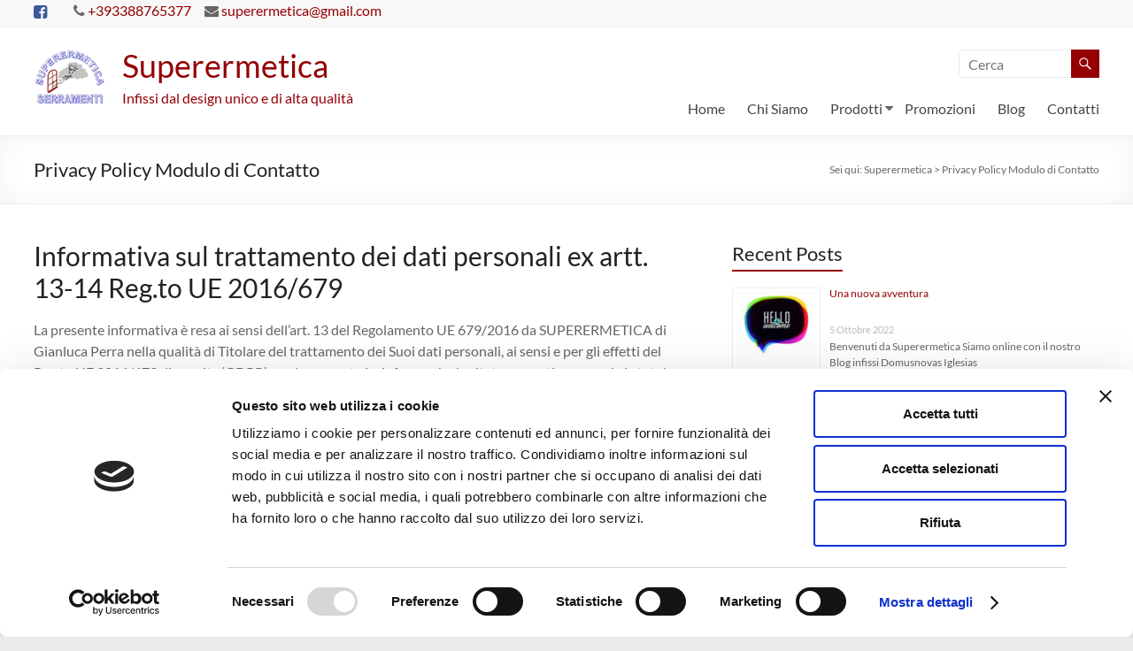

--- FILE ---
content_type: text/html; charset=UTF-8
request_url: https://superermetica.it/privacy-policy-modulo-di-contatto/
body_size: 62461
content:
<!DOCTYPE html>
<!--[if IE 7]>
<html class="ie ie7" lang="it-IT">
<![endif]-->
<!--[if IE 8]>
<html class="ie ie8" lang="it-IT">
<![endif]-->
<!--[if !(IE 7) & !(IE 8)]><!-->
<html lang="it-IT">
<!--<![endif]-->
<head>
	<meta charset="UTF-8" />
	<meta name="viewport" content="width=device-width, initial-scale=1">
	<link rel="profile" href="http://gmpg.org/xfn/11" />
	<title>Privacy Policy Modulo di Contatto &#8211; Superermetica</title>
<meta name='robots' content='max-image-preview:large' />
<link rel="alternate" type="application/rss+xml" title="Superermetica &raquo; Feed" href="https://superermetica.it/feed/" />
<link rel="alternate" type="application/rss+xml" title="Superermetica &raquo; Feed dei commenti" href="https://superermetica.it/comments/feed/" />
<link rel="alternate" type="application/rss+xml" title="Superermetica &raquo; Privacy Policy Modulo di Contatto Feed dei commenti" href="https://superermetica.it/privacy-policy-modulo-di-contatto/feed/" />
<script type="text/javascript">
window._wpemojiSettings = {"baseUrl":"https:\/\/s.w.org\/images\/core\/emoji\/14.0.0\/72x72\/","ext":".png","svgUrl":"https:\/\/s.w.org\/images\/core\/emoji\/14.0.0\/svg\/","svgExt":".svg","source":{"concatemoji":"https:\/\/superermetica.it\/wp-includes\/js\/wp-emoji-release.min.js?ver=6.2.8"}};
/*! This file is auto-generated */
!function(e,a,t){var n,r,o,i=a.createElement("canvas"),p=i.getContext&&i.getContext("2d");function s(e,t){p.clearRect(0,0,i.width,i.height),p.fillText(e,0,0);e=i.toDataURL();return p.clearRect(0,0,i.width,i.height),p.fillText(t,0,0),e===i.toDataURL()}function c(e){var t=a.createElement("script");t.src=e,t.defer=t.type="text/javascript",a.getElementsByTagName("head")[0].appendChild(t)}for(o=Array("flag","emoji"),t.supports={everything:!0,everythingExceptFlag:!0},r=0;r<o.length;r++)t.supports[o[r]]=function(e){if(p&&p.fillText)switch(p.textBaseline="top",p.font="600 32px Arial",e){case"flag":return s("\ud83c\udff3\ufe0f\u200d\u26a7\ufe0f","\ud83c\udff3\ufe0f\u200b\u26a7\ufe0f")?!1:!s("\ud83c\uddfa\ud83c\uddf3","\ud83c\uddfa\u200b\ud83c\uddf3")&&!s("\ud83c\udff4\udb40\udc67\udb40\udc62\udb40\udc65\udb40\udc6e\udb40\udc67\udb40\udc7f","\ud83c\udff4\u200b\udb40\udc67\u200b\udb40\udc62\u200b\udb40\udc65\u200b\udb40\udc6e\u200b\udb40\udc67\u200b\udb40\udc7f");case"emoji":return!s("\ud83e\udef1\ud83c\udffb\u200d\ud83e\udef2\ud83c\udfff","\ud83e\udef1\ud83c\udffb\u200b\ud83e\udef2\ud83c\udfff")}return!1}(o[r]),t.supports.everything=t.supports.everything&&t.supports[o[r]],"flag"!==o[r]&&(t.supports.everythingExceptFlag=t.supports.everythingExceptFlag&&t.supports[o[r]]);t.supports.everythingExceptFlag=t.supports.everythingExceptFlag&&!t.supports.flag,t.DOMReady=!1,t.readyCallback=function(){t.DOMReady=!0},t.supports.everything||(n=function(){t.readyCallback()},a.addEventListener?(a.addEventListener("DOMContentLoaded",n,!1),e.addEventListener("load",n,!1)):(e.attachEvent("onload",n),a.attachEvent("onreadystatechange",function(){"complete"===a.readyState&&t.readyCallback()})),(e=t.source||{}).concatemoji?c(e.concatemoji):e.wpemoji&&e.twemoji&&(c(e.twemoji),c(e.wpemoji)))}(window,document,window._wpemojiSettings);
</script>
<style type="text/css">
img.wp-smiley,
img.emoji {
	display: inline !important;
	border: none !important;
	box-shadow: none !important;
	height: 1em !important;
	width: 1em !important;
	margin: 0 0.07em !important;
	vertical-align: -0.1em !important;
	background: none !important;
	padding: 0 !important;
}
</style>
	<link rel='stylesheet' id='wp-block-library-css' href='https://superermetica.it/wp-includes/css/dist/block-library/style.min.css?ver=6.2.8' type='text/css' media='all' />
<style id='wp-block-library-theme-inline-css' type='text/css'>
.wp-block-audio figcaption{color:#555;font-size:13px;text-align:center}.is-dark-theme .wp-block-audio figcaption{color:hsla(0,0%,100%,.65)}.wp-block-audio{margin:0 0 1em}.wp-block-code{border:1px solid #ccc;border-radius:4px;font-family:Menlo,Consolas,monaco,monospace;padding:.8em 1em}.wp-block-embed figcaption{color:#555;font-size:13px;text-align:center}.is-dark-theme .wp-block-embed figcaption{color:hsla(0,0%,100%,.65)}.wp-block-embed{margin:0 0 1em}.blocks-gallery-caption{color:#555;font-size:13px;text-align:center}.is-dark-theme .blocks-gallery-caption{color:hsla(0,0%,100%,.65)}.wp-block-image figcaption{color:#555;font-size:13px;text-align:center}.is-dark-theme .wp-block-image figcaption{color:hsla(0,0%,100%,.65)}.wp-block-image{margin:0 0 1em}.wp-block-pullquote{border-bottom:4px solid;border-top:4px solid;color:currentColor;margin-bottom:1.75em}.wp-block-pullquote cite,.wp-block-pullquote footer,.wp-block-pullquote__citation{color:currentColor;font-size:.8125em;font-style:normal;text-transform:uppercase}.wp-block-quote{border-left:.25em solid;margin:0 0 1.75em;padding-left:1em}.wp-block-quote cite,.wp-block-quote footer{color:currentColor;font-size:.8125em;font-style:normal;position:relative}.wp-block-quote.has-text-align-right{border-left:none;border-right:.25em solid;padding-left:0;padding-right:1em}.wp-block-quote.has-text-align-center{border:none;padding-left:0}.wp-block-quote.is-large,.wp-block-quote.is-style-large,.wp-block-quote.is-style-plain{border:none}.wp-block-search .wp-block-search__label{font-weight:700}.wp-block-search__button{border:1px solid #ccc;padding:.375em .625em}:where(.wp-block-group.has-background){padding:1.25em 2.375em}.wp-block-separator.has-css-opacity{opacity:.4}.wp-block-separator{border:none;border-bottom:2px solid;margin-left:auto;margin-right:auto}.wp-block-separator.has-alpha-channel-opacity{opacity:1}.wp-block-separator:not(.is-style-wide):not(.is-style-dots){width:100px}.wp-block-separator.has-background:not(.is-style-dots){border-bottom:none;height:1px}.wp-block-separator.has-background:not(.is-style-wide):not(.is-style-dots){height:2px}.wp-block-table{margin:0 0 1em}.wp-block-table td,.wp-block-table th{word-break:normal}.wp-block-table figcaption{color:#555;font-size:13px;text-align:center}.is-dark-theme .wp-block-table figcaption{color:hsla(0,0%,100%,.65)}.wp-block-video figcaption{color:#555;font-size:13px;text-align:center}.is-dark-theme .wp-block-video figcaption{color:hsla(0,0%,100%,.65)}.wp-block-video{margin:0 0 1em}.wp-block-template-part.has-background{margin-bottom:0;margin-top:0;padding:1.25em 2.375em}
</style>
<link rel='stylesheet' id='classic-theme-styles-css' href='https://superermetica.it/wp-includes/css/classic-themes.min.css?ver=6.2.8' type='text/css' media='all' />
<style id='global-styles-inline-css' type='text/css'>
body{--wp--preset--color--black: #000000;--wp--preset--color--cyan-bluish-gray: #abb8c3;--wp--preset--color--white: #ffffff;--wp--preset--color--pale-pink: #f78da7;--wp--preset--color--vivid-red: #cf2e2e;--wp--preset--color--luminous-vivid-orange: #ff6900;--wp--preset--color--luminous-vivid-amber: #fcb900;--wp--preset--color--light-green-cyan: #7bdcb5;--wp--preset--color--vivid-green-cyan: #00d084;--wp--preset--color--pale-cyan-blue: #8ed1fc;--wp--preset--color--vivid-cyan-blue: #0693e3;--wp--preset--color--vivid-purple: #9b51e0;--wp--preset--gradient--vivid-cyan-blue-to-vivid-purple: linear-gradient(135deg,rgba(6,147,227,1) 0%,rgb(155,81,224) 100%);--wp--preset--gradient--light-green-cyan-to-vivid-green-cyan: linear-gradient(135deg,rgb(122,220,180) 0%,rgb(0,208,130) 100%);--wp--preset--gradient--luminous-vivid-amber-to-luminous-vivid-orange: linear-gradient(135deg,rgba(252,185,0,1) 0%,rgba(255,105,0,1) 100%);--wp--preset--gradient--luminous-vivid-orange-to-vivid-red: linear-gradient(135deg,rgba(255,105,0,1) 0%,rgb(207,46,46) 100%);--wp--preset--gradient--very-light-gray-to-cyan-bluish-gray: linear-gradient(135deg,rgb(238,238,238) 0%,rgb(169,184,195) 100%);--wp--preset--gradient--cool-to-warm-spectrum: linear-gradient(135deg,rgb(74,234,220) 0%,rgb(151,120,209) 20%,rgb(207,42,186) 40%,rgb(238,44,130) 60%,rgb(251,105,98) 80%,rgb(254,248,76) 100%);--wp--preset--gradient--blush-light-purple: linear-gradient(135deg,rgb(255,206,236) 0%,rgb(152,150,240) 100%);--wp--preset--gradient--blush-bordeaux: linear-gradient(135deg,rgb(254,205,165) 0%,rgb(254,45,45) 50%,rgb(107,0,62) 100%);--wp--preset--gradient--luminous-dusk: linear-gradient(135deg,rgb(255,203,112) 0%,rgb(199,81,192) 50%,rgb(65,88,208) 100%);--wp--preset--gradient--pale-ocean: linear-gradient(135deg,rgb(255,245,203) 0%,rgb(182,227,212) 50%,rgb(51,167,181) 100%);--wp--preset--gradient--electric-grass: linear-gradient(135deg,rgb(202,248,128) 0%,rgb(113,206,126) 100%);--wp--preset--gradient--midnight: linear-gradient(135deg,rgb(2,3,129) 0%,rgb(40,116,252) 100%);--wp--preset--duotone--dark-grayscale: url('#wp-duotone-dark-grayscale');--wp--preset--duotone--grayscale: url('#wp-duotone-grayscale');--wp--preset--duotone--purple-yellow: url('#wp-duotone-purple-yellow');--wp--preset--duotone--blue-red: url('#wp-duotone-blue-red');--wp--preset--duotone--midnight: url('#wp-duotone-midnight');--wp--preset--duotone--magenta-yellow: url('#wp-duotone-magenta-yellow');--wp--preset--duotone--purple-green: url('#wp-duotone-purple-green');--wp--preset--duotone--blue-orange: url('#wp-duotone-blue-orange');--wp--preset--font-size--small: 13px;--wp--preset--font-size--medium: 20px;--wp--preset--font-size--large: 36px;--wp--preset--font-size--x-large: 42px;--wp--preset--spacing--20: 0.44rem;--wp--preset--spacing--30: 0.67rem;--wp--preset--spacing--40: 1rem;--wp--preset--spacing--50: 1.5rem;--wp--preset--spacing--60: 2.25rem;--wp--preset--spacing--70: 3.38rem;--wp--preset--spacing--80: 5.06rem;--wp--preset--shadow--natural: 6px 6px 9px rgba(0, 0, 0, 0.2);--wp--preset--shadow--deep: 12px 12px 50px rgba(0, 0, 0, 0.4);--wp--preset--shadow--sharp: 6px 6px 0px rgba(0, 0, 0, 0.2);--wp--preset--shadow--outlined: 6px 6px 0px -3px rgba(255, 255, 255, 1), 6px 6px rgba(0, 0, 0, 1);--wp--preset--shadow--crisp: 6px 6px 0px rgba(0, 0, 0, 1);}:where(.is-layout-flex){gap: 0.5em;}body .is-layout-flow > .alignleft{float: left;margin-inline-start: 0;margin-inline-end: 2em;}body .is-layout-flow > .alignright{float: right;margin-inline-start: 2em;margin-inline-end: 0;}body .is-layout-flow > .aligncenter{margin-left: auto !important;margin-right: auto !important;}body .is-layout-constrained > .alignleft{float: left;margin-inline-start: 0;margin-inline-end: 2em;}body .is-layout-constrained > .alignright{float: right;margin-inline-start: 2em;margin-inline-end: 0;}body .is-layout-constrained > .aligncenter{margin-left: auto !important;margin-right: auto !important;}body .is-layout-constrained > :where(:not(.alignleft):not(.alignright):not(.alignfull)){max-width: var(--wp--style--global--content-size);margin-left: auto !important;margin-right: auto !important;}body .is-layout-constrained > .alignwide{max-width: var(--wp--style--global--wide-size);}body .is-layout-flex{display: flex;}body .is-layout-flex{flex-wrap: wrap;align-items: center;}body .is-layout-flex > *{margin: 0;}:where(.wp-block-columns.is-layout-flex){gap: 2em;}.has-black-color{color: var(--wp--preset--color--black) !important;}.has-cyan-bluish-gray-color{color: var(--wp--preset--color--cyan-bluish-gray) !important;}.has-white-color{color: var(--wp--preset--color--white) !important;}.has-pale-pink-color{color: var(--wp--preset--color--pale-pink) !important;}.has-vivid-red-color{color: var(--wp--preset--color--vivid-red) !important;}.has-luminous-vivid-orange-color{color: var(--wp--preset--color--luminous-vivid-orange) !important;}.has-luminous-vivid-amber-color{color: var(--wp--preset--color--luminous-vivid-amber) !important;}.has-light-green-cyan-color{color: var(--wp--preset--color--light-green-cyan) !important;}.has-vivid-green-cyan-color{color: var(--wp--preset--color--vivid-green-cyan) !important;}.has-pale-cyan-blue-color{color: var(--wp--preset--color--pale-cyan-blue) !important;}.has-vivid-cyan-blue-color{color: var(--wp--preset--color--vivid-cyan-blue) !important;}.has-vivid-purple-color{color: var(--wp--preset--color--vivid-purple) !important;}.has-black-background-color{background-color: var(--wp--preset--color--black) !important;}.has-cyan-bluish-gray-background-color{background-color: var(--wp--preset--color--cyan-bluish-gray) !important;}.has-white-background-color{background-color: var(--wp--preset--color--white) !important;}.has-pale-pink-background-color{background-color: var(--wp--preset--color--pale-pink) !important;}.has-vivid-red-background-color{background-color: var(--wp--preset--color--vivid-red) !important;}.has-luminous-vivid-orange-background-color{background-color: var(--wp--preset--color--luminous-vivid-orange) !important;}.has-luminous-vivid-amber-background-color{background-color: var(--wp--preset--color--luminous-vivid-amber) !important;}.has-light-green-cyan-background-color{background-color: var(--wp--preset--color--light-green-cyan) !important;}.has-vivid-green-cyan-background-color{background-color: var(--wp--preset--color--vivid-green-cyan) !important;}.has-pale-cyan-blue-background-color{background-color: var(--wp--preset--color--pale-cyan-blue) !important;}.has-vivid-cyan-blue-background-color{background-color: var(--wp--preset--color--vivid-cyan-blue) !important;}.has-vivid-purple-background-color{background-color: var(--wp--preset--color--vivid-purple) !important;}.has-black-border-color{border-color: var(--wp--preset--color--black) !important;}.has-cyan-bluish-gray-border-color{border-color: var(--wp--preset--color--cyan-bluish-gray) !important;}.has-white-border-color{border-color: var(--wp--preset--color--white) !important;}.has-pale-pink-border-color{border-color: var(--wp--preset--color--pale-pink) !important;}.has-vivid-red-border-color{border-color: var(--wp--preset--color--vivid-red) !important;}.has-luminous-vivid-orange-border-color{border-color: var(--wp--preset--color--luminous-vivid-orange) !important;}.has-luminous-vivid-amber-border-color{border-color: var(--wp--preset--color--luminous-vivid-amber) !important;}.has-light-green-cyan-border-color{border-color: var(--wp--preset--color--light-green-cyan) !important;}.has-vivid-green-cyan-border-color{border-color: var(--wp--preset--color--vivid-green-cyan) !important;}.has-pale-cyan-blue-border-color{border-color: var(--wp--preset--color--pale-cyan-blue) !important;}.has-vivid-cyan-blue-border-color{border-color: var(--wp--preset--color--vivid-cyan-blue) !important;}.has-vivid-purple-border-color{border-color: var(--wp--preset--color--vivid-purple) !important;}.has-vivid-cyan-blue-to-vivid-purple-gradient-background{background: var(--wp--preset--gradient--vivid-cyan-blue-to-vivid-purple) !important;}.has-light-green-cyan-to-vivid-green-cyan-gradient-background{background: var(--wp--preset--gradient--light-green-cyan-to-vivid-green-cyan) !important;}.has-luminous-vivid-amber-to-luminous-vivid-orange-gradient-background{background: var(--wp--preset--gradient--luminous-vivid-amber-to-luminous-vivid-orange) !important;}.has-luminous-vivid-orange-to-vivid-red-gradient-background{background: var(--wp--preset--gradient--luminous-vivid-orange-to-vivid-red) !important;}.has-very-light-gray-to-cyan-bluish-gray-gradient-background{background: var(--wp--preset--gradient--very-light-gray-to-cyan-bluish-gray) !important;}.has-cool-to-warm-spectrum-gradient-background{background: var(--wp--preset--gradient--cool-to-warm-spectrum) !important;}.has-blush-light-purple-gradient-background{background: var(--wp--preset--gradient--blush-light-purple) !important;}.has-blush-bordeaux-gradient-background{background: var(--wp--preset--gradient--blush-bordeaux) !important;}.has-luminous-dusk-gradient-background{background: var(--wp--preset--gradient--luminous-dusk) !important;}.has-pale-ocean-gradient-background{background: var(--wp--preset--gradient--pale-ocean) !important;}.has-electric-grass-gradient-background{background: var(--wp--preset--gradient--electric-grass) !important;}.has-midnight-gradient-background{background: var(--wp--preset--gradient--midnight) !important;}.has-small-font-size{font-size: var(--wp--preset--font-size--small) !important;}.has-medium-font-size{font-size: var(--wp--preset--font-size--medium) !important;}.has-large-font-size{font-size: var(--wp--preset--font-size--large) !important;}.has-x-large-font-size{font-size: var(--wp--preset--font-size--x-large) !important;}
.wp-block-navigation a:where(:not(.wp-element-button)){color: inherit;}
:where(.wp-block-columns.is-layout-flex){gap: 2em;}
.wp-block-pullquote{font-size: 1.5em;line-height: 1.6;}
</style>
<link rel='stylesheet' id='dashicons-css' href='https://superermetica.it/wp-includes/css/dashicons.min.css?ver=6.2.8' type='text/css' media='all' />
<link rel='stylesheet' id='everest-forms-general-css' href='https://superermetica.it/wp-content/plugins/everest-forms/assets/css/everest-forms.css?ver=2.0.1' type='text/css' media='all' />
<link rel='stylesheet' id='grw-public-main-css-css' href='https://superermetica.it/wp-content/plugins/widget-google-reviews/assets/css/public-main.css?ver=2.6' type='text/css' media='all' />
<link rel='stylesheet' id='chld_thm_cfg_parent-css' href='https://superermetica.it/wp-content/themes/spacious/style.css?ver=6.2.8' type='text/css' media='all' />
<link rel='stylesheet' id='spacious_style-css' href='https://superermetica.it/wp-content/themes/spacious-child/style.css?ver=6.2.8' type='text/css' media='all' />
<style id='spacious_style-inline-css' type='text/css'>
.previous a:hover, .next a:hover, a, #site-title a:hover, .main-navigation ul li.current_page_item a, .main-navigation ul li:hover > a, .main-navigation ul li ul li a:hover, .main-navigation ul li ul li:hover > a, .main-navigation ul li.current-menu-item ul li a:hover, .main-navigation ul li:hover > .sub-toggle, .main-navigation a:hover, .main-navigation ul li.current-menu-item a, .main-navigation ul li.current_page_ancestor a, .main-navigation ul li.current-menu-ancestor a, .main-navigation ul li.current_page_item a, .main-navigation ul li:hover > a, .small-menu a:hover, .small-menu ul li.current-menu-item a, .small-menu ul li.current_page_ancestor a, .small-menu ul li.current-menu-ancestor a, .small-menu ul li.current_page_item a, .small-menu ul li:hover > a, .breadcrumb a:hover, .tg-one-half .widget-title a:hover, .tg-one-third .widget-title a:hover, .tg-one-fourth .widget-title a:hover, .pagination a span:hover, #content .comments-area a.comment-permalink:hover, .comments-area .comment-author-link a:hover, .comment .comment-reply-link:hover, .nav-previous a:hover, .nav-next a:hover, #wp-calendar #today, .footer-widgets-area a:hover, .footer-socket-wrapper .copyright a:hover, .read-more, .more-link, .post .entry-title a:hover, .page .entry-title a:hover, .post .entry-meta a:hover, .type-page .entry-meta a:hover, .single #content .tags a:hover, .widget_testimonial .testimonial-icon:before, .header-action .search-wrapper:hover .fa{color:rgb(148,0,3);}.spacious-button, input[type="reset"], input[type="button"], input[type="submit"], button, #featured-slider .slider-read-more-button, #controllers a:hover, #controllers a.active, .pagination span ,.site-header .menu-toggle:hover, .call-to-action-button, .comments-area .comment-author-link span, a#back-top:before, .post .entry-meta .read-more-link, a#scroll-up, .search-form span, .main-navigation .tg-header-button-wrap.button-one a{background-color:rgb(148,0,3);}.main-small-navigation li:hover, .main-small-navigation ul > .current_page_item, .main-small-navigation ul > .current-menu-item, .spacious-woocommerce-cart-views .cart-value{background:rgb(148,0,3);}.main-navigation ul li ul, .widget_testimonial .testimonial-post{border-top-color:rgb(148,0,3);}blockquote, .call-to-action-content-wrapper{border-left-color:rgb(148,0,3);}.site-header .menu-toggle:hover.entry-meta a.read-more:hover,#featured-slider .slider-read-more-button:hover,.call-to-action-button:hover,.entry-meta .read-more-link:hover,.spacious-button:hover, input[type="reset"]:hover, input[type="button"]:hover, input[type="submit"]:hover, button:hover{background:#000000000000;}.pagination a span:hover, .main-navigation .tg-header-button-wrap.button-one a{border-color:rgb(148,0,3);}.widget-title span{border-bottom-color:rgb(148,0,3);}.widget_service_block a.more-link:hover, .widget_featured_single_post a.read-more:hover,#secondary a:hover,logged-in-as:hover  a,.single-page p a:hover{color:#000000000000;}.main-navigation .tg-header-button-wrap.button-one a:hover{background-color:#000000000000;}
</style>
<link rel='stylesheet' id='spacious-genericons-css' href='https://superermetica.it/wp-content/themes/spacious/genericons/genericons.css?ver=3.3.1' type='text/css' media='all' />
<link rel='stylesheet' id='spacious-font-awesome-css' href='https://superermetica.it/wp-content/themes/spacious/font-awesome/css/font-awesome.min.css?ver=4.7.0' type='text/css' media='all' />
<!--n2css--><script type='text/javascript' defer="defer" src='https://superermetica.it/wp-content/plugins/widget-google-reviews/assets/js/public-main.js?ver=2.6' id='grw-public-main-js-js'></script>
<script type='text/javascript' src='https://superermetica.it/wp-includes/js/jquery/jquery.min.js?ver=3.6.4' id='jquery-core-js'></script>
<script type='text/javascript' src='https://superermetica.it/wp-includes/js/jquery/jquery-migrate.min.js?ver=3.4.0' id='jquery-migrate-js'></script>
<script type='text/javascript' src='https://superermetica.it/wp-content/themes/spacious/js/spacious-custom.js?ver=6.2.8' id='spacious-custom-js'></script>
<!--[if lte IE 8]>
<script type='text/javascript' src='https://superermetica.it/wp-content/themes/spacious/js/html5shiv.min.js?ver=6.2.8' id='html5-js'></script>
<![endif]-->
<link rel="https://api.w.org/" href="https://superermetica.it/wp-json/" /><link rel="alternate" type="application/json" href="https://superermetica.it/wp-json/wp/v2/pages/799" /><link rel="EditURI" type="application/rsd+xml" title="RSD" href="https://superermetica.it/xmlrpc.php?rsd" />
<link rel="wlwmanifest" type="application/wlwmanifest+xml" href="https://superermetica.it/wp-includes/wlwmanifest.xml" />
<meta name="generator" content="WordPress 6.2.8" />
<meta name="generator" content="Everest Forms 2.0.1" />
<link rel="canonical" href="https://superermetica.it/privacy-policy-modulo-di-contatto/" />
<link rel='shortlink' href='https://superermetica.it/?p=799' />
<link rel="alternate" type="application/json+oembed" href="https://superermetica.it/wp-json/oembed/1.0/embed?url=https%3A%2F%2Fsuperermetica.it%2Fprivacy-policy-modulo-di-contatto%2F" />
<link rel="alternate" type="text/xml+oembed" href="https://superermetica.it/wp-json/oembed/1.0/embed?url=https%3A%2F%2Fsuperermetica.it%2Fprivacy-policy-modulo-di-contatto%2F&#038;format=xml" />
<!-- HFCM by 99 Robots - Snippet # 1: banner gdpr -->
<script id="Cookiebot" src="https://consent.cookiebot.com/uc.js" data-cbid="bdcd8a75-0b81-41c1-a637-f0c165f1a6c8" data-blockingmode="auto" type="text/javascript"></script>
<!-- /end HFCM by 99 Robots -->
<link rel="pingback" href="https://superermetica.it/xmlrpc.php">	<style type="text/css">
			#site-title a {
			color: rgb(148,0,3);
		}
		#site-description {
			color: rgb(148,0,3);
		}
		</style>
	<link rel="icon" href="https://superermetica.it/wp-content/uploads/2022/11/cropped-cropped-superermetica_logo-32x32.png" sizes="32x32" />
<link rel="icon" href="https://superermetica.it/wp-content/uploads/2022/11/cropped-cropped-superermetica_logo-192x192.png" sizes="192x192" />
<link rel="apple-touch-icon" href="https://superermetica.it/wp-content/uploads/2022/11/cropped-cropped-superermetica_logo-180x180.png" />
<meta name="msapplication-TileImage" content="https://superermetica.it/wp-content/uploads/2022/11/cropped-cropped-superermetica_logo-270x270.png" />
		<style type="text/css"> blockquote { border-left: 3px solid rgb(148,0,3); }
			.spacious-button, input[type="reset"], input[type="button"], input[type="submit"], button { background-color: rgb(148,0,3); }
			.previous a:hover, .next a:hover { 	color: rgb(148,0,3); }
			a { color: rgb(148,0,3); }
			#site-title a:hover { color: rgb(148,0,3); }
			.main-navigation ul li.current_page_item a, .main-navigation ul li:hover > a { color: rgb(148,0,3); }
			.main-navigation ul li ul { border-top: 1px solid rgb(148,0,3); }
			.main-navigation ul li ul li a:hover, .main-navigation ul li ul li:hover > a, .main-navigation ul li.current-menu-item ul li a:hover, .main-navigation ul li:hover > .sub-toggle { color: rgb(148,0,3); }
			.site-header .menu-toggle:hover.entry-meta a.read-more:hover,#featured-slider .slider-read-more-button:hover,.call-to-action-button:hover,.entry-meta .read-more-link:hover,.spacious-button:hover, input[type="reset"]:hover, input[type="button"]:hover, input[type="submit"]:hover, button:hover { background: #000000000000; }
			.main-small-navigation li:hover { background: rgb(148,0,3); }
			.main-small-navigation ul > .current_page_item, .main-small-navigation ul > .current-menu-item { background: rgb(148,0,3); }
			.main-navigation a:hover, .main-navigation ul li.current-menu-item a, .main-navigation ul li.current_page_ancestor a, .main-navigation ul li.current-menu-ancestor a, .main-navigation ul li.current_page_item a, .main-navigation ul li:hover > a  { color: rgb(148,0,3); }
			.small-menu a:hover, .small-menu ul li.current-menu-item a, .small-menu ul li.current_page_ancestor a, .small-menu ul li.current-menu-ancestor a, .small-menu ul li.current_page_item a, .small-menu ul li:hover > a { color: rgb(148,0,3); }
			#featured-slider .slider-read-more-button { background-color: rgb(148,0,3); }
			#controllers a:hover, #controllers a.active { background-color: rgb(148,0,3); color: rgb(148,0,3); }
			.widget_service_block a.more-link:hover, .widget_featured_single_post a.read-more:hover,#secondary a:hover,logged-in-as:hover  a,.single-page p a:hover{ color: #000000000000; }
			.breadcrumb a:hover { color: rgb(148,0,3); }
			.tg-one-half .widget-title a:hover, .tg-one-third .widget-title a:hover, .tg-one-fourth .widget-title a:hover { color: rgb(148,0,3); }
			.pagination span ,.site-header .menu-toggle:hover{ background-color: rgb(148,0,3); }
			.pagination a span:hover { color: rgb(148,0,3); border-color: rgb(148,0,3); }
			.widget_testimonial .testimonial-post { border-color: rgb(148,0,3) #EAEAEA #EAEAEA #EAEAEA; }
			.call-to-action-content-wrapper { border-color: #EAEAEA #EAEAEA #EAEAEA rgb(148,0,3); }
			.call-to-action-button { background-color: rgb(148,0,3); }
			#content .comments-area a.comment-permalink:hover { color: rgb(148,0,3); }
			.comments-area .comment-author-link a:hover { color: rgb(148,0,3); }
			.comments-area .comment-author-link span { background-color: rgb(148,0,3); }
			.comment .comment-reply-link:hover { color: rgb(148,0,3); }
			.nav-previous a:hover, .nav-next a:hover { color: rgb(148,0,3); }
			#wp-calendar #today { color: rgb(148,0,3); }
			.widget-title span { border-bottom: 2px solid rgb(148,0,3); }
			.footer-widgets-area a:hover { color: rgb(148,0,3) !important; }
			.footer-socket-wrapper .copyright a:hover { color: rgb(148,0,3); }
			a#back-top:before { background-color: rgb(148,0,3); }
			.read-more, .more-link { color: rgb(148,0,3); }
			.post .entry-title a:hover, .page .entry-title a:hover { color: rgb(148,0,3); }
			.post .entry-meta .read-more-link { background-color: rgb(148,0,3); }
			.post .entry-meta a:hover, .type-page .entry-meta a:hover { color: rgb(148,0,3); }
			.single #content .tags a:hover { color: rgb(148,0,3); }
			.widget_testimonial .testimonial-icon:before { color: rgb(148,0,3); }
			a#scroll-up { background-color: rgb(148,0,3); }
			.search-form span { background-color: rgb(148,0,3); }.header-action .search-wrapper:hover .fa{ color: rgb(148,0,3)} .spacious-woocommerce-cart-views .cart-value { background:rgb(148,0,3)}.main-navigation .tg-header-button-wrap.button-one a{background-color:rgb(148,0,3)} .main-navigation .tg-header-button-wrap.button-one a{border-color:rgb(148,0,3)}.main-navigation .tg-header-button-wrap.button-one a:hover{background-color:#000000000000}.main-navigation .tg-header-button-wrap.button-one a:hover{border-color:#000000000000}</style>
		<style id="kirki-inline-styles"></style></head>

<body class="page-template-default page page-id-799 custom-background wp-custom-logo wp-embed-responsive everest-forms-no-js  better-responsive-menu wide-1218">

<svg xmlns="http://www.w3.org/2000/svg" viewBox="0 0 0 0" width="0" height="0" focusable="false" role="none" style="visibility: hidden; position: absolute; left: -9999px; overflow: hidden;" ><defs><filter id="wp-duotone-dark-grayscale"><feColorMatrix color-interpolation-filters="sRGB" type="matrix" values=" .299 .587 .114 0 0 .299 .587 .114 0 0 .299 .587 .114 0 0 .299 .587 .114 0 0 " /><feComponentTransfer color-interpolation-filters="sRGB" ><feFuncR type="table" tableValues="0 0.49803921568627" /><feFuncG type="table" tableValues="0 0.49803921568627" /><feFuncB type="table" tableValues="0 0.49803921568627" /><feFuncA type="table" tableValues="1 1" /></feComponentTransfer><feComposite in2="SourceGraphic" operator="in" /></filter></defs></svg><svg xmlns="http://www.w3.org/2000/svg" viewBox="0 0 0 0" width="0" height="0" focusable="false" role="none" style="visibility: hidden; position: absolute; left: -9999px; overflow: hidden;" ><defs><filter id="wp-duotone-grayscale"><feColorMatrix color-interpolation-filters="sRGB" type="matrix" values=" .299 .587 .114 0 0 .299 .587 .114 0 0 .299 .587 .114 0 0 .299 .587 .114 0 0 " /><feComponentTransfer color-interpolation-filters="sRGB" ><feFuncR type="table" tableValues="0 1" /><feFuncG type="table" tableValues="0 1" /><feFuncB type="table" tableValues="0 1" /><feFuncA type="table" tableValues="1 1" /></feComponentTransfer><feComposite in2="SourceGraphic" operator="in" /></filter></defs></svg><svg xmlns="http://www.w3.org/2000/svg" viewBox="0 0 0 0" width="0" height="0" focusable="false" role="none" style="visibility: hidden; position: absolute; left: -9999px; overflow: hidden;" ><defs><filter id="wp-duotone-purple-yellow"><feColorMatrix color-interpolation-filters="sRGB" type="matrix" values=" .299 .587 .114 0 0 .299 .587 .114 0 0 .299 .587 .114 0 0 .299 .587 .114 0 0 " /><feComponentTransfer color-interpolation-filters="sRGB" ><feFuncR type="table" tableValues="0.54901960784314 0.98823529411765" /><feFuncG type="table" tableValues="0 1" /><feFuncB type="table" tableValues="0.71764705882353 0.25490196078431" /><feFuncA type="table" tableValues="1 1" /></feComponentTransfer><feComposite in2="SourceGraphic" operator="in" /></filter></defs></svg><svg xmlns="http://www.w3.org/2000/svg" viewBox="0 0 0 0" width="0" height="0" focusable="false" role="none" style="visibility: hidden; position: absolute; left: -9999px; overflow: hidden;" ><defs><filter id="wp-duotone-blue-red"><feColorMatrix color-interpolation-filters="sRGB" type="matrix" values=" .299 .587 .114 0 0 .299 .587 .114 0 0 .299 .587 .114 0 0 .299 .587 .114 0 0 " /><feComponentTransfer color-interpolation-filters="sRGB" ><feFuncR type="table" tableValues="0 1" /><feFuncG type="table" tableValues="0 0.27843137254902" /><feFuncB type="table" tableValues="0.5921568627451 0.27843137254902" /><feFuncA type="table" tableValues="1 1" /></feComponentTransfer><feComposite in2="SourceGraphic" operator="in" /></filter></defs></svg><svg xmlns="http://www.w3.org/2000/svg" viewBox="0 0 0 0" width="0" height="0" focusable="false" role="none" style="visibility: hidden; position: absolute; left: -9999px; overflow: hidden;" ><defs><filter id="wp-duotone-midnight"><feColorMatrix color-interpolation-filters="sRGB" type="matrix" values=" .299 .587 .114 0 0 .299 .587 .114 0 0 .299 .587 .114 0 0 .299 .587 .114 0 0 " /><feComponentTransfer color-interpolation-filters="sRGB" ><feFuncR type="table" tableValues="0 0" /><feFuncG type="table" tableValues="0 0.64705882352941" /><feFuncB type="table" tableValues="0 1" /><feFuncA type="table" tableValues="1 1" /></feComponentTransfer><feComposite in2="SourceGraphic" operator="in" /></filter></defs></svg><svg xmlns="http://www.w3.org/2000/svg" viewBox="0 0 0 0" width="0" height="0" focusable="false" role="none" style="visibility: hidden; position: absolute; left: -9999px; overflow: hidden;" ><defs><filter id="wp-duotone-magenta-yellow"><feColorMatrix color-interpolation-filters="sRGB" type="matrix" values=" .299 .587 .114 0 0 .299 .587 .114 0 0 .299 .587 .114 0 0 .299 .587 .114 0 0 " /><feComponentTransfer color-interpolation-filters="sRGB" ><feFuncR type="table" tableValues="0.78039215686275 1" /><feFuncG type="table" tableValues="0 0.94901960784314" /><feFuncB type="table" tableValues="0.35294117647059 0.47058823529412" /><feFuncA type="table" tableValues="1 1" /></feComponentTransfer><feComposite in2="SourceGraphic" operator="in" /></filter></defs></svg><svg xmlns="http://www.w3.org/2000/svg" viewBox="0 0 0 0" width="0" height="0" focusable="false" role="none" style="visibility: hidden; position: absolute; left: -9999px; overflow: hidden;" ><defs><filter id="wp-duotone-purple-green"><feColorMatrix color-interpolation-filters="sRGB" type="matrix" values=" .299 .587 .114 0 0 .299 .587 .114 0 0 .299 .587 .114 0 0 .299 .587 .114 0 0 " /><feComponentTransfer color-interpolation-filters="sRGB" ><feFuncR type="table" tableValues="0.65098039215686 0.40392156862745" /><feFuncG type="table" tableValues="0 1" /><feFuncB type="table" tableValues="0.44705882352941 0.4" /><feFuncA type="table" tableValues="1 1" /></feComponentTransfer><feComposite in2="SourceGraphic" operator="in" /></filter></defs></svg><svg xmlns="http://www.w3.org/2000/svg" viewBox="0 0 0 0" width="0" height="0" focusable="false" role="none" style="visibility: hidden; position: absolute; left: -9999px; overflow: hidden;" ><defs><filter id="wp-duotone-blue-orange"><feColorMatrix color-interpolation-filters="sRGB" type="matrix" values=" .299 .587 .114 0 0 .299 .587 .114 0 0 .299 .587 .114 0 0 .299 .587 .114 0 0 " /><feComponentTransfer color-interpolation-filters="sRGB" ><feFuncR type="table" tableValues="0.098039215686275 1" /><feFuncG type="table" tableValues="0 0.66274509803922" /><feFuncB type="table" tableValues="0.84705882352941 0.41960784313725" /><feFuncA type="table" tableValues="1 1" /></feComponentTransfer><feComposite in2="SourceGraphic" operator="in" /></filter></defs></svg>
<div id="page" class="hfeed site">
	<a class="skip-link screen-reader-text" href="#main">Salta al contenuto</a>

	
	
	<header id="masthead" class="site-header clearfix spacious-header-display-one">

					<div id="header-meta">
				<div class="inner-wrap clearfix">
					
		<div class="social-links clearfix">
			<ul>
				<li class="spacious-facebook"><a href="https://www.facebook.com/superermetica" target="_blank"></a></li>			</ul>
		</div><!-- .social-links -->
		
					<div class="small-info-text"><i class="fa fa-phone"></i> <a href="tel:+393388765377">+393388765377</a>     <i class="fa fa-envelope"></i> <a href="mailto:superermetica@gmail.com">superermetica@gmail.com</a></div>

					<nav class="small-menu" class="clearfix">
											</nav>
				</div>
			</div>
		
		
		<div id="header-text-nav-container" class="">

			<div class="inner-wrap" id="spacious-header-display-one">

				<div id="header-text-nav-wrap" class="clearfix">
					<div id="header-left-section">
													<div id="header-logo-image">

								<a href="https://superermetica.it/" class="custom-logo-link" rel="home"><img width="80" height="80" src="https://superermetica.it/wp-content/uploads/2022/11/cropped-logo_quadrato.png" class="custom-logo" alt="Superermetica" decoding="async" srcset="https://superermetica.it/wp-content/uploads/2022/11/cropped-logo_quadrato.png 80w, https://superermetica.it/wp-content/uploads/2022/11/cropped-logo_quadrato-45x45.png 45w" sizes="(max-width: 80px) 100vw, 80px" /></a>
							</div><!-- #header-logo-image -->

							
						<div id="header-text" class="">
															<h3 id="site-title">
									<a href="https://superermetica.it/"
									   title="Superermetica"
									   rel="home">Superermetica</a>
								</h3>
														<p id="site-description">Infissi dal design unico e di alta qualità</p>
							<!-- #site-description -->
						</div><!-- #header-text -->

					</div><!-- #header-left-section -->
					<div id="header-right-section">
													<div id="header-right-sidebar" class="clearfix">
								<aside id="search-4" class="widget widget_search"><form action="https://superermetica.it/" class="search-form searchform clearfix" method="get">
	<div class="search-wrap">
		<input type="text" placeholder="Cerca" class="s field" name="s">
		<button class="search-icon" type="submit"></button>
	</div>
</form><!-- .searchform --></aside>							</div>
							
													<div class="header-action">
															</div>
						
						
		<nav id="site-navigation" class="main-navigation clearfix   " role="navigation">
			<p class="menu-toggle">
				<span class="screen-reader-text">Menu</span>
			</p>
			<div class="menu-primary-container"><ul id="menu-primary" class="menu"><li id="menu-item-652" class="menu-item menu-item-type-post_type menu-item-object-page menu-item-home menu-item-652"><a href="https://superermetica.it/">Home</a></li>
<li id="menu-item-659" class="menu-item menu-item-type-post_type menu-item-object-page menu-item-659"><a href="https://superermetica.it/chi-siamo/">Chi Siamo</a></li>
<li id="menu-item-756" class="menu-item menu-item-type-custom menu-item-object-custom menu-item-has-children menu-item-756"><a>Prodotti</a>
<ul class="sub-menu">
	<li id="menu-item-785" class="menu-item menu-item-type-post_type menu-item-object-page menu-item-785"><a href="https://superermetica.it/infissi-in-alluminio-e-legno/">Infissi in alluminio e legno</a></li>
	<li id="menu-item-822" class="menu-item menu-item-type-post_type menu-item-object-page menu-item-822"><a href="https://superermetica.it/infissi-in-alluminio/">Infissi in alluminio</a></li>
	<li id="menu-item-783" class="menu-item menu-item-type-post_type menu-item-object-page menu-item-783"><a href="https://superermetica.it/infissi-in-pvc/">Infissi in PVC</a></li>
	<li id="menu-item-782" class="menu-item menu-item-type-post_type menu-item-object-page menu-item-782"><a href="https://superermetica.it/portoncini/">Portoncini</a></li>
	<li id="menu-item-781" class="menu-item menu-item-type-post_type menu-item-object-page menu-item-781"><a href="https://superermetica.it/sistemi-oscuranti/">Sistemi oscuranti</a></li>
	<li id="menu-item-780" class="menu-item menu-item-type-post_type menu-item-object-page menu-item-780"><a href="https://superermetica.it/zanzariere/">Zanzariere</a></li>
	<li id="menu-item-778" class="menu-item menu-item-type-post_type menu-item-object-page menu-item-778"><a href="https://superermetica.it/difesa-delle-abitazioni/">Difesa delle abitazioni</a></li>
	<li id="menu-item-777" class="menu-item menu-item-type-post_type menu-item-object-page menu-item-777"><a href="https://superermetica.it/controtelaio-thermopro/">Controtelaio Thermopro</a></li>
	<li id="menu-item-776" class="menu-item menu-item-type-post_type menu-item-object-page menu-item-776"><a href="https://superermetica.it/porte-interne/">Porte interne</a></li>
</ul>
</li>
<li id="menu-item-755" class="menu-item menu-item-type-post_type menu-item-object-page menu-item-755"><a href="https://superermetica.it/promozioni/">Promozioni</a></li>
<li id="menu-item-662" class="menu-item menu-item-type-post_type menu-item-object-page menu-item-662"><a href="https://superermetica.it/blog/">Blog</a></li>
<li id="menu-item-653" class="menu-item menu-item-type-post_type menu-item-object-page menu-item-653"><a href="https://superermetica.it/contatti/">Contatti</a></li>
</ul></div>		</nav>

		
					</div><!-- #header-right-section -->

				</div><!-- #header-text-nav-wrap -->
			</div><!-- .inner-wrap -->
					</div><!-- #header-text-nav-container -->

		
						<div class="header-post-title-container clearfix">
					<div class="inner-wrap">
						<div class="post-title-wrapper">
																								<h1 class="header-post-title-class">Privacy Policy Modulo di Contatto</h1>
																						</div>
						<div class="breadcrumb" xmlns:v="http://rdf.data-vocabulary.org/#"><span class="breadcrumb-title">Sei qui:</span><!-- Breadcrumb NavXT 7.2.0 -->
<span property="itemListElement" typeof="ListItem"><a property="item" typeof="WebPage" title="Vai a Superermetica." href="https://superermetica.it" class="home" ><span property="name">Superermetica</span></a><meta property="position" content="1"></span> &gt; <span property="itemListElement" typeof="ListItem"><span property="name" class="post post-page current-item">Privacy Policy Modulo di Contatto</span><meta property="url" content="https://superermetica.it/privacy-policy-modulo-di-contatto/"><meta property="position" content="2"></span></div> <!-- .breadcrumb : NavXT -->					</div>
				</div>
					</header>
			<div id="main" class="clearfix">
		<div class="inner-wrap">

	
	<div id="primary">
		<div id="content" class="clearfix">
			
				
<article id="post-799" class="post-799 page type-page status-publish hentry">
		<div class="entry-content clearfix">
		
<h1 class="wp-block-heading">Informativa sul trattamento dei dati personali ex artt. 13-14 Reg.to UE 2016/679</h1>
<p>La presente informativa è resa ai sensi dell’art. 13 del Regolamento UE 679/2016 da SUPERERMETICA di Gianluca Perra nella qualità di Titolare del trattamento dei Suoi dati personali, ai sensi e per gli effetti del Reg.to UE 2016/679 di seguito &#8216;GDPR&#8217;, con la presente La informa che la citata normativa prevede la tutela degli interessati rispetto al trattamento dei dati personali e che tale trattamento sarà improntato ai principi di correttezza, liceità, trasparenza e di tutela della Sua riservatezza e dei Suoi diritti.<br />I Suoi dati personali verranno trattati in accordo alle disposizioni legislative della normativa sopra richiamata e degli obblighi di riservatezza ivi previsti.</p>
<p><strong>Dati personali trattati</strong><br />Verranno trattati i dati forniti volontariamente. Attraverso il Sito hai la possibilità di fornire volontariamente dati personali, ad esempio, il nome e l’indirizzo e-mail per contattarci attraverso il form “contatti”. Utilizzeremo questi dati nel rispetto della normativa applicabile vigente, assumendo che siano riferiti a Te. Nell’ipotesi in cui i dati siano riferibili a terzi, per questi ultimi, Ti poni come autonomo titolare del trattamento, assumendoti tutti gli obblighi e le responsabilità di legge. In tal senso, conferisci sul punto la più ampia manleva rispetto ad ogni contestazione, pretesa, richiesta di risarcimento del danno da trattamento, etc. che dovesse pervenire alla nostra realtà da terzi soggetti i cui dati personali siano stati trattati attraverso il tuo utilizzo del Sito in violazione della normativa applicabile attualmente vigente.</p>
<p><strong>Finalità del trattamento e basi giuridiche</strong><br />Nello specifico i tuoi dati personali sono trattati per le seguenti finalità e basi giuridiche:</p>
<ul>
<li><strong>attività connesse alla gestione del contatto</strong> (esempi di attività sono: la compilazione del modulo contatti presente sul sito o più in generale l’invio di una e-mail che comportano il trattamento dei dati personali come, ad esempio, il nome, cognome, oggetto; la <strong>base giuridica</strong> della predetta finalità si individua nel contratto e misure precontrattuali (art. 6.1, lettera b, GDPR);</li>
<li><strong>attività connesse all’esecuzione del contratto del quale Lei è parte, compresa la fase pre-contrattuale</strong> (esempi di attività sono: l’erogazione di un servizio, il riscontro ad una richiesta, la richiesta di contatto tramite il modulo “contatti” (etc.); la <strong>base giuridica</strong> della predetta finalità si individua nel contratto e misure precontrattuali (art. 6.1, lettera b, GDPR), ma anche (ricorrendone il caso) nell’interesse legittimo (art. 6.1, lettera f, RGDP) per quanto attiene alla necessità di difendere un diritto e nonché nell’adempimento di un obbligo di legge o di regolamenti in vigore o per adempiere ad un obbligo imposto dalle Autorità (art. 6.1, lettera c, GDPR);</li>
<li><strong>manutenzione sistemi informatici e dispositivi</strong> (i soggetti incaricati di eseguire manutenzione e riparazioni sul Sito potrebbero avere accidentalmente accesso ai Tuoi dati personali. Si tratta di eventi del tutto occasionali e non prevedibili e in ogni caso privi di finalità di identificazione e di durata limitata all’esecuzione dell’intervento di manutenzione/riparazione); la <strong>base giuridica</strong> della predetta finalità si individua nell’interesse legittimo (art. 6.1, lettera f, GDPR).</li>
</ul>
<p>Nessun nostro trattamento è basato sul consenso. Le basi giuridiche su cui operiamo sono: contratto, interesse legittimo e obbligo di legge.<br />Non svolgiamo trattamenti con processi decisionali automatizzati né profilazioni.</p>
<p><strong>Tempi di conservazione dei dati</strong><br />I Tuoi dati personali saranno conservati per i tempi strettamente necessari ad espletare le finalità sopra illustrate e per adempiere agli obblighi previsti dalla legge.<br />In particolare, per le <strong>attività connesse alla gestione del contatto</strong> i Tuoi dati personali vengono cancellati al momento in cui sia definitivamente esaurita la finalità di contatto, di risposta o di corrispondenza, per le <strong>attività connesse all’esecuzione del contratto</strong> <strong>del quale Lei è parte (compresa la fase pre-contrattuale)</strong>, i Tuoi dati personali sono conservati per tutta la durata del rapporto contrattuale e, una volta concluso il rapporto, saranno conservati per eventuali esigenze di accertamento/esercizio/difesa di un diritto o per l’adempimento di un obbligo di legge o di regolamenti in vigore o per adempiere ad un obbligo imposto dalle Autorità (art. 6.1, lettera c, GDPR), per le <strong>attività di manutenzione sistemi informatici e dispositivi</strong>, riferendosi a dati personali di cui disponiamo per le altre finalità indicate nella presente Informativa, i tempi di conservazione coincidono con quelli di volta in volta individuati per le predette finalità.</p>
<p><strong>Consenso e facoltatività/obbligatorietà del conferimento</strong><br />Il trattamento dei tuoi Dati Personali, per le finalità sopra illustrate, potrà essere effettuato senza il Tuo consenso.<br />Il conferimento dei Tuoi dati che Ti impegni a fornirci contrattualmente o per obbligo di legge, è obbligatorio e costituisce requisito necessario per la conclusione del contratto ed il mancato conferimento comporterà l’impossibilità da parte nostra di dar corso ai contratti e ad altri adempimenti connessi. Ogni altro conferimento dei Tuoi dati personali (ad es. per invio di richieste non ancora contrattualizzate o per la navigazione nel sito) è meramente facoltativo. Unica conseguenza del mancato conferimento facoltativo sarà l’impossibilità di fornire o di eseguire i servizi richiesti.</p>
<p><strong>Categorie di destinatari</strong><br />I tuoi Dati Personali, inoltre, potranno essere comunicati a soggetti terzi, per esigenze tecniche ed operative strettamente collegate alle finalità sopra enunciate ed in particolare alle seguenti categorie di soggetti:</p>
<ol>
<li>soggetti necessari per l’erogazione dei servizi offerti dal Sito tra cui a titolo esemplificativo l’invio di e-mail e l’analisi del funzionamento del Sito che agiscono tipicamente in qualità di responsabili del trattamento della nostra realtà;</li>
<li>persone autorizzate dalla nostra realtà al trattamento dei Dati Personali che si siano impegnate alla riservatezza o abbiano un adeguato obbligo legale di riservatezza;</li>
<li>autorità giurisdizionali nell’esercizio delle loro funzioni quando richiesto dalla normativa applicabile vigente.</li>
</ol>
<p><strong>Trasferimenti all’estero</strong><br />Il Titolare del trattamento non trasferisce i dati personali al di fuori dello Spazio Economico Europeo. Il Titolare, tuttavia, si riserva la possibilità di utilizzare servizi in cloud; nel qual caso, i fornitori dei servizi saranno selezionati tra coloro che forniscono garanzie adeguate nel rispetto della normativa applicabile vigente.</p>
<p><strong>Modalità del trattamento</strong><br />Il trattamento dei Tuoi dati personali avverrà sia in formato elettronico sia cartaceo.<br />Il trattamento sarà, tuttavia, effettuato prevalentemente con strumenti informatici e comunque con l’osservanza delle misure minime cautelative della sicurezza e riservatezza dei dati. In particolare, sono state attuate misure di sicurezza tecniche, informatiche, organizzative, logistiche e procedurali al fine di prevenire la perdita, l’uso illecito o non pertinente dei dati e l’accesso agli stessi senza autorizzazione.</p>
<p><strong>Diritti dell’interessato e reclamo avanti al Garante</strong><br />Ti informiamo che in merito al trattamento dei Suoi dati personali potrai esercitare i seguenti diritti:</p>
<ol>
<li>Diritto di ottenere l’accesso ai Suoi dati personali (art. 15 GDPR): potrai contattarci per conoscere se i Tuoi dati personali sono oggetto di trattamento e le informazioni di legge sul trattamento;</li>
<li>Diritto di rettifica (art. 16 GDPR): ottenere la correzione dei Tuoi dati personali inesatti o l’integrazione di quelli incompleti;</li>
<li>Diritto alla cancellazione/oblio (art. 17 GDPR): ottenere la cancellazione dei Tuoi dati personali, nelle ipotesi previste dalla legge;</li>
<li>Diritto alla limitazione del trattamento (art. 18 GDPR): ottenere la sottoposizione dei Tuoi dati personali alla sola conservazione, con esclusione di altre attività, nelle ipotesi previste dalla legge;</li>
<li>Diritto alla portabilità (art. 20 GDPR): ottenere i Tuoi dati personali in un formato strutturato, di uso comune e leggibile da dispositivo automatico ed ottenerne, altresì, la trasmissione diretta ad altro titolare del trattamento, nelle ipotesi previste dalla legge;</li>
<li>Diritto di opporsi (art. 21 GDPR): diritto di far cessare ulteriore trattamento dei dati personali per motivi connessi alla Tua situazione particolare, salva prevalenza dei nostri motivi legittimi cogenti, nelle ipotesi previste dalla legge;</li>
<li>Diritto di revocare il consenso (art. 7.3 GDPR): diritto di revocare in qualsiasi momento il consenso per i casi in cui il trattamento sia basato sul consenso.</li>
</ol>
<p>Per esercitare i diritti suddetti potrai utilizzare i contatti del Titolare forniti nella presente Informativa.<br />L’esercizio dei diritti non è soggetto ad alcun vincolo di forma ed è gratuito.<br />Ti informiamo, altresì, del Tuo diritto a promuovere <strong>Reclamo avanti all’Autorità Garante</strong> per la protezione dei dati personali competente. Ricordiamo che il reclamo, a norma dell’art. 77.1 GDPR, può essere promosso dall’interessato presso l’Autorità del luogo dove l’interessato risiede abitualmente, dove lavora oppure dove si è verificata la presunta violazione.</p>
<p><strong>Titolare del trattamento</strong><br />Il Titolare del trattamento è SUPERERMETICA di Gianluca Perra.<br />Dati di contatto del Titolare:</p>
<ul>
<li>e-mail: <span id="cloak8a2d85a8227cf29174512357c2d6911e"><span id="cloak1a946f049ff4a826594e85cf8e12b494"><a href="mailto:superermetica@tiscali.it">superermetica@tiscali.it</a></span></span></li>
<li>telefono: 338 8765377</li>
<li>posta cartacea: Zona Artigianale, snc, 09015 Domusnovas (SU)</li>
</ul>
<p><strong>Modifiche</strong><br />La presente informativa è in vigore dal 1 gennaio 2023. Ci riserviamo di modificarne o semplicemente aggiornarne il contenuto, in parte o completamente, anche a causa di variazioni della normativa applicabile. L’Informativa aggiornata verrà tempestivamente pubblicata sul presente Sito. Ti invitiamo, pertanto, a visitare con regolarità questa pagina per prendere visione di eventuali aggiornamenti.</p>
<p>&nbsp;</p>
<p>Per maggiori informazioni sul <a href="https://www.garanteprivacy.it/home/" target="_blank" rel="noopener noreferrer">GDPR</a>.</p>
			</div>
	<footer class="entry-meta-bar clearfix">
		<div class="entry-meta clearfix">
					</div>
	</footer>
	</article>

				
			
		</div><!-- #content -->
	</div><!-- #primary -->

	
<div id="secondary">
			
		<aside id="rpwe_widget-3" class="widget rpwe_widget recent-posts-extended"><h3 class="widget-title"><span>Recent Posts</span></h3><div  class="rpwe-block"><ul class="rpwe-ul"><li class="rpwe-li rpwe-clearfix"><a class="rpwe-img" href="https://superermetica.it/una-nuova-avventura/" target="_self"><img class="rpwe-alignleft rpwe-thumb" src="https://superermetica.it/wp-content/uploads/2014/03/blog-100x100.jpg" alt="Una nuova avventura" height="100" width="100" loading="lazy" decoding="async"></a><h3 class="rpwe-title"><a href="https://superermetica.it/una-nuova-avventura/" target="_self">Una nuova avventura</a></h3><time class="rpwe-time published" datetime="2022-10-05T13:14:09+00:00">5 Ottobre 2022</time><div class="rpwe-summary">Benvenuti da Superermetica Siamo online con il nostro Blog infissi Domusnovas Iglesias Carbonia Superermetica dedicato ai nostri clienti &hellip;<a href="https://superermetica.it/una-nuova-avventura/" class="more-link">Read more</a></div></li></ul></div><!-- Generated by http://wordpress.org/plugins/recent-posts-widget-extended/ --></aside><aside id="search-3" class="widget widget_search"><form action="https://superermetica.it/" class="search-form searchform clearfix" method="get">
	<div class="search-wrap">
		<input type="text" placeholder="Cerca" class="s field" name="s">
		<button class="search-icon" type="submit"></button>
	</div>
</form><!-- .searchform --></aside><aside id="archives-2" class="widget widget_archive"><h3 class="widget-title"><span>Archivi</span></h3>
			<ul>
					<li><a href='https://superermetica.it/2022/10/'>Ottobre 2022</a></li>
			</ul>

			</aside><aside id="categories-2" class="widget widget_categories"><h3 class="widget-title"><span>Categorie</span></h3>
			<ul>
					<li class="cat-item cat-item-1"><a href="https://superermetica.it/category/uncategorized/">Uncategorized</a>
</li>
			</ul>

			</aside><aside id="meta-2" class="widget widget_meta"><h3 class="widget-title"><span>Meta</span></h3>
		<ul>
						<li><a href="https://superermetica.it/wp-login.php">Accedi</a></li>
			<li><a href="https://superermetica.it/feed/">Feed dei contenuti</a></li>
			<li><a href="https://superermetica.it/comments/feed/">Feed dei commenti</a></li>

			<li><a href="https://it.wordpress.org/">WordPress.org</a></li>
		</ul>

		</aside>	</div>

	

</div><!-- .inner-wrap -->
</div><!-- #main -->

<footer id="colophon" class="clearfix">
	<div class="footer-widgets-wrapper">
	<div class="inner-wrap">
		<div class="footer-widgets-area clearfix">
			<div class="tg-one-fourth tg-column-1">
				<aside id="block-10" class="widget widget_block">
<ul>
<li>Superermetica | Perra Gianluca</li>



<li>Zona Artigianale, 1 - 09015 - Domusnovas (CI)</li>



<li>Partita IVA: 02557660921</li>



<li>Cell: 3388765377</li>



<li>Fax: (977) 123-4567</li>



<li>Email: superermetica@gmail.com</li>



<li>Website: www.superermetica.it</li>
</ul>
</aside>			</div>
							<div class="tg-one-fourth tg-column-2">
					<aside id="rpwe_widget-4" class="widget rpwe_widget recent-posts-extended"><h3 class="widget-title"><span>Ultimi articoli</span></h3><div  class="rpwe-block"><ul class="rpwe-ul"><li class="rpwe-li rpwe-clearfix"><a class="rpwe-img" href="https://superermetica.it/una-nuova-avventura/" target="_self"><img class="rpwe-alignleft rpwe-thumb" src="https://superermetica.it/wp-content/uploads/2014/03/blog-45x45.jpg" alt="Una nuova avventura" height="45" width="45" loading="lazy" decoding="async"></a><h3 class="rpwe-title"><a href="https://superermetica.it/una-nuova-avventura/" target="_self">Una nuova avventura</a></h3><time class="rpwe-time published" datetime="2022-10-05T13:14:09+00:00">5 Ottobre 2022</time></li></ul></div><!-- Generated by http://wordpress.org/plugins/recent-posts-widget-extended/ --></aside>				</div>
										<div class="tg-one-fourth tg-after-two-blocks-clearfix tg-column-3">
					<aside id="nav_menu-3" class="widget widget_nav_menu"><h3 class="widget-title"><span>Link</span></h3><div class="menu-footer-menu-container"><ul id="menu-footer-menu" class="menu"><li id="menu-item-850" class="menu-item menu-item-type-custom menu-item-object-custom menu-item-850"><a href="https://mondodigitalmedia.it/">Powered by Mondo Digital Media</a></li>
<li id="menu-item-655" class="menu-item menu-item-type-post_type menu-item-object-page menu-item-655"><a href="https://superermetica.it/contatti/">Contatti</a></li>
<li id="menu-item-810" class="menu-item menu-item-type-post_type menu-item-object-page menu-item-privacy-policy menu-item-810"><a rel="privacy-policy" href="https://superermetica.it/privacy-policy/">Privacy Policy</a></li>
<li id="menu-item-811" class="menu-item menu-item-type-post_type menu-item-object-page menu-item-811"><a href="https://superermetica.it/cookies-policy/">Cookies Policy</a></li>
</ul></div></aside>				</div>
										<div class="tg-one-fourth tg-one-fourth-last tg-column-4">
					<aside id="block-22" class="widget widget_block widget_calendar"><div class="wp-block-calendar"><table id="wp-calendar" class="wp-calendar-table">
	<caption>Gennaio 2026</caption>
	<thead>
	<tr>
		<th scope="col" title="lunedì">L</th>
		<th scope="col" title="martedì">M</th>
		<th scope="col" title="mercoledì">M</th>
		<th scope="col" title="giovedì">G</th>
		<th scope="col" title="venerdì">V</th>
		<th scope="col" title="sabato">S</th>
		<th scope="col" title="domenica">D</th>
	</tr>
	</thead>
	<tbody>
	<tr>
		<td colspan="3" class="pad">&nbsp;</td><td>1</td><td>2</td><td>3</td><td>4</td>
	</tr>
	<tr>
		<td>5</td><td>6</td><td>7</td><td>8</td><td>9</td><td>10</td><td>11</td>
	</tr>
	<tr>
		<td>12</td><td>13</td><td>14</td><td>15</td><td>16</td><td>17</td><td>18</td>
	</tr>
	<tr>
		<td>19</td><td>20</td><td>21</td><td>22</td><td>23</td><td>24</td><td>25</td>
	</tr>
	<tr>
		<td>26</td><td>27</td><td id="today">28</td><td>29</td><td>30</td><td>31</td>
		<td class="pad" colspan="1">&nbsp;</td>
	</tr>
	</tbody>
	</table><nav aria-label="Mesi precedenti e successivi" class="wp-calendar-nav">
		<span class="wp-calendar-nav-prev"><a href="https://superermetica.it/2022/10/">&laquo; Ott</a></span>
		<span class="pad">&nbsp;</span>
		<span class="wp-calendar-nav-next">&nbsp;</span>
	</nav></div></aside>				</div>
					</div>
	</div>
</div>
	<div class="footer-socket-wrapper clearfix">
		<div class="inner-wrap">
			<div class="footer-socket-area">
				<div class="copyright">Copyright &copy; 2026 <a href="https://superermetica.it/" title="Superermetica" ><span>Superermetica</span></a>. Tutti i diritti riservati. Tema <a href="https://themegrill.com/themes/spacious" target="_blank" title="Spacious" rel="nofollow"><span>Spacious</span></a> di ThemeGrill. Sviluppato da: <a href="https://wordpress.org" target="_blank" title="WordPress" rel="nofollow"><span>WordPress</span></a>.</div>				<nav class="small-menu clearfix">
					<div class="menu-footer-menu-container"><ul id="menu-footer-menu-1" class="menu"><li class="menu-item menu-item-type-custom menu-item-object-custom menu-item-850"><a href="https://mondodigitalmedia.it/">Powered by Mondo Digital Media</a></li>
<li class="menu-item menu-item-type-post_type menu-item-object-page menu-item-655"><a href="https://superermetica.it/contatti/">Contatti</a></li>
<li class="menu-item menu-item-type-post_type menu-item-object-page menu-item-privacy-policy menu-item-810"><a rel="privacy-policy" href="https://superermetica.it/privacy-policy/">Privacy Policy</a></li>
<li class="menu-item menu-item-type-post_type menu-item-object-page menu-item-811"><a href="https://superermetica.it/cookies-policy/">Cookies Policy</a></li>
</ul></div>				</nav>
			</div>
		</div>
	</div>
</footer>
<a href="#masthead" id="scroll-up"></a>
</div><!-- #page -->

<!-- HFCM by 99 Robots - Snippet # 2: contatti -->
<!-- WhatsHelp.io widget -->
<script type="text/javascript">
(function () {
var options = {
facebook: "100063715983851", // Facebook page ID
whatsapp: "+39 (338) 87-65-377", // WhatsApp number
email: "info@superermetica.it", // Email
call: "+39 (338) 87-65-377", // Call phone number
company_logo_url: "//storage.whatshelp.io/widget/b9/b947/b947c42ce267124f67aac88589dfa3a0/31444909_384408985371900_8693345340862941838_n.png", // URL of company logo (png, jpg, gif)
greeting_message: "Ciao, come posso aiutarti? Inviami un messaggio per assistenza.", // Text of greeting message
call_to_action: "Come posso aiutarti?", // Call to action
button_color: "#106377", // Color of button
position: "right", // Position may be 'right' or 'left'
order: "facebook,whatsapp,call,email", // Order of buttons
};
var proto = document.location.protocol, host = "whatshelp.io", url = proto + "//static." + host;
var s = document.createElement('script'); s.type = 'text/javascript'; s.async = true; s.src = url + '/widget-send-button/js/init.js';
s.onload = function () { WhWidgetSendButton.init(host, proto, options); };
var x = document.getElementsByTagName('script')[0]; x.parentNode.insertBefore(s, x);
})();
</script>
<!-- /WhatsHelp.io widget -->
<!-- /end HFCM by 99 Robots -->
	<script type="text/javascript">
		var c = document.body.className;
		c = c.replace( /everest-forms-no-js/, 'everest-forms-js' );
		document.body.className = c;
	</script>
	<link rel='stylesheet' id='rpwe-style-css' href='https://superermetica.it/wp-content/plugins/recent-posts-widget-extended/assets/css/rpwe-frontend.css?ver=2.0.2' type='text/css' media='all' />
<script type='text/javascript' src='https://superermetica.it/wp-content/themes/spacious/js/navigation.js?ver=6.2.8' id='spacious-navigation-js'></script>
<script type='text/javascript' src='https://superermetica.it/wp-content/themes/spacious/js/skip-link-focus-fix.js?ver=6.2.8' id='spacious-skip-link-focus-fix-js'></script>

</body>
</html>


--- FILE ---
content_type: application/x-javascript
request_url: https://consentcdn.cookiebot.com/consentconfig/bdcd8a75-0b81-41c1-a637-f0c165f1a6c8/superermetica.it/configuration.js
body_size: 418
content:
CookieConsent.configuration.tags.push({id:54454856,type:"script",tagID:"",innerHash:"",outerHash:"",tagHash:"1054884529258",url:"https://www.google.com/recaptcha/api.js?render=6LfwNyInAAAAAPmaM7bOKj02x0xsMYyB-pZfRwlJ&hl=it&ver=3.0.0",resolvedUrl:"https://www.google.com/recaptcha/api.js?render=6LfwNyInAAAAAPmaM7bOKj02x0xsMYyB-pZfRwlJ&hl=it&ver=3.0.0",cat:[1,4]});CookieConsent.configuration.tags.push({id:54454857,type:"script",tagID:"",innerHash:"",outerHash:"",tagHash:"4179757476440",url:"https://consent.cookiebot.com/uc.js",resolvedUrl:"https://consent.cookiebot.com/uc.js",cat:[1]});